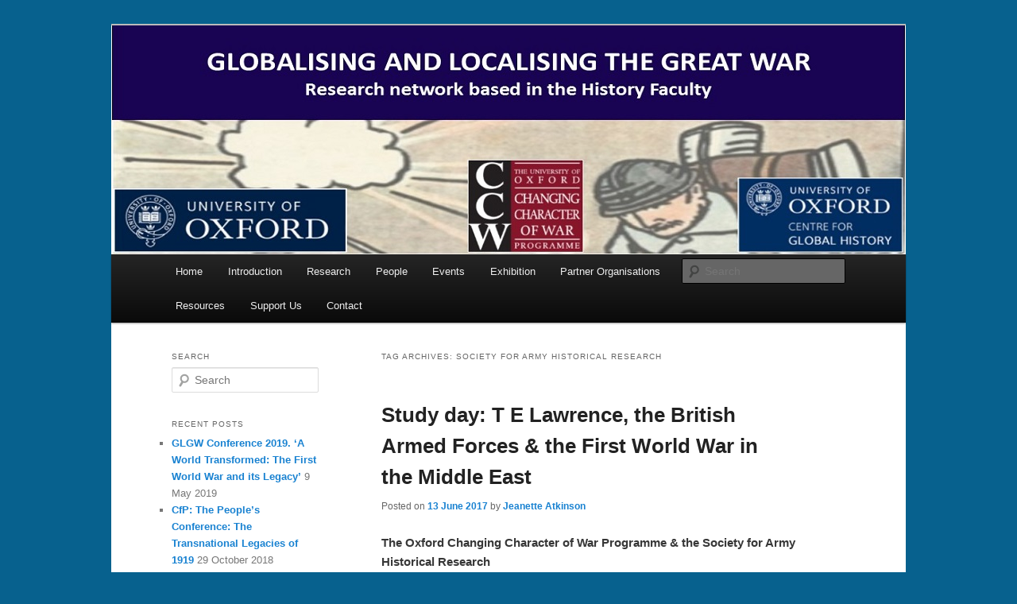

--- FILE ---
content_type: text/html; charset=UTF-8
request_url: https://greatwar.history.ox.ac.uk/?tag=society-for-army-historical-research
body_size: 51501
content:
<!DOCTYPE html>
<!--[if IE 6]>
<html id="ie6" lang="en-GB">
<![endif]-->
<!--[if IE 7]>
<html id="ie7" lang="en-GB">
<![endif]-->
<!--[if IE 8]>
<html id="ie8" lang="en-GB">
<![endif]-->
<!--[if !(IE 6) & !(IE 7) & !(IE 8)]><!-->
<html lang="en-GB">
<!--<![endif]-->
<head>
<meta charset="UTF-8" />
<meta name="viewport" content="width=device-width" />
<title>
Society for Army Historical Research | Globalising and Localising the Great War	</title>
<link rel="profile" href="https://gmpg.org/xfn/11" />
<link rel="stylesheet" type="text/css" media="all" href="https://greatwar.history.ox.ac.uk/wp-content/themes/twentyeleven/style.css?ver=20190507" />
<link rel="pingback" href="https://greatwar.history.ox.ac.uk/xmlrpc.php">
<!--[if lt IE 9]>
<script src="https://greatwar.history.ox.ac.uk/wp-content/themes/twentyeleven/js/html5.js?ver=3.7.0" type="text/javascript"></script>
<![endif]-->
<meta name='robots' content='max-image-preview:large' />
<link rel="alternate" type="application/rss+xml" title="Globalising and Localising the Great War &raquo; Feed" href="https://greatwar.history.ox.ac.uk/?feed=rss2" />
<link rel="alternate" type="application/rss+xml" title="Globalising and Localising the Great War &raquo; Comments Feed" href="https://greatwar.history.ox.ac.uk/?feed=comments-rss2" />
<link rel="alternate" type="application/rss+xml" title="Globalising and Localising the Great War &raquo; Society for Army Historical Research Tag Feed" href="https://greatwar.history.ox.ac.uk/?feed=rss2&#038;tag=society-for-army-historical-research" />
<script type="text/javascript">
/* <![CDATA[ */
window._wpemojiSettings = {"baseUrl":"https:\/\/s.w.org\/images\/core\/emoji\/15.0.3\/72x72\/","ext":".png","svgUrl":"https:\/\/s.w.org\/images\/core\/emoji\/15.0.3\/svg\/","svgExt":".svg","source":{"concatemoji":"https:\/\/greatwar.history.ox.ac.uk\/wp-includes\/js\/wp-emoji-release.min.js?ver=6.5.7"}};
/*! This file is auto-generated */
!function(i,n){var o,s,e;function c(e){try{var t={supportTests:e,timestamp:(new Date).valueOf()};sessionStorage.setItem(o,JSON.stringify(t))}catch(e){}}function p(e,t,n){e.clearRect(0,0,e.canvas.width,e.canvas.height),e.fillText(t,0,0);var t=new Uint32Array(e.getImageData(0,0,e.canvas.width,e.canvas.height).data),r=(e.clearRect(0,0,e.canvas.width,e.canvas.height),e.fillText(n,0,0),new Uint32Array(e.getImageData(0,0,e.canvas.width,e.canvas.height).data));return t.every(function(e,t){return e===r[t]})}function u(e,t,n){switch(t){case"flag":return n(e,"\ud83c\udff3\ufe0f\u200d\u26a7\ufe0f","\ud83c\udff3\ufe0f\u200b\u26a7\ufe0f")?!1:!n(e,"\ud83c\uddfa\ud83c\uddf3","\ud83c\uddfa\u200b\ud83c\uddf3")&&!n(e,"\ud83c\udff4\udb40\udc67\udb40\udc62\udb40\udc65\udb40\udc6e\udb40\udc67\udb40\udc7f","\ud83c\udff4\u200b\udb40\udc67\u200b\udb40\udc62\u200b\udb40\udc65\u200b\udb40\udc6e\u200b\udb40\udc67\u200b\udb40\udc7f");case"emoji":return!n(e,"\ud83d\udc26\u200d\u2b1b","\ud83d\udc26\u200b\u2b1b")}return!1}function f(e,t,n){var r="undefined"!=typeof WorkerGlobalScope&&self instanceof WorkerGlobalScope?new OffscreenCanvas(300,150):i.createElement("canvas"),a=r.getContext("2d",{willReadFrequently:!0}),o=(a.textBaseline="top",a.font="600 32px Arial",{});return e.forEach(function(e){o[e]=t(a,e,n)}),o}function t(e){var t=i.createElement("script");t.src=e,t.defer=!0,i.head.appendChild(t)}"undefined"!=typeof Promise&&(o="wpEmojiSettingsSupports",s=["flag","emoji"],n.supports={everything:!0,everythingExceptFlag:!0},e=new Promise(function(e){i.addEventListener("DOMContentLoaded",e,{once:!0})}),new Promise(function(t){var n=function(){try{var e=JSON.parse(sessionStorage.getItem(o));if("object"==typeof e&&"number"==typeof e.timestamp&&(new Date).valueOf()<e.timestamp+604800&&"object"==typeof e.supportTests)return e.supportTests}catch(e){}return null}();if(!n){if("undefined"!=typeof Worker&&"undefined"!=typeof OffscreenCanvas&&"undefined"!=typeof URL&&URL.createObjectURL&&"undefined"!=typeof Blob)try{var e="postMessage("+f.toString()+"("+[JSON.stringify(s),u.toString(),p.toString()].join(",")+"));",r=new Blob([e],{type:"text/javascript"}),a=new Worker(URL.createObjectURL(r),{name:"wpTestEmojiSupports"});return void(a.onmessage=function(e){c(n=e.data),a.terminate(),t(n)})}catch(e){}c(n=f(s,u,p))}t(n)}).then(function(e){for(var t in e)n.supports[t]=e[t],n.supports.everything=n.supports.everything&&n.supports[t],"flag"!==t&&(n.supports.everythingExceptFlag=n.supports.everythingExceptFlag&&n.supports[t]);n.supports.everythingExceptFlag=n.supports.everythingExceptFlag&&!n.supports.flag,n.DOMReady=!1,n.readyCallback=function(){n.DOMReady=!0}}).then(function(){return e}).then(function(){var e;n.supports.everything||(n.readyCallback(),(e=n.source||{}).concatemoji?t(e.concatemoji):e.wpemoji&&e.twemoji&&(t(e.twemoji),t(e.wpemoji)))}))}((window,document),window._wpemojiSettings);
/* ]]> */
</script>
<style id='wp-emoji-styles-inline-css' type='text/css'>

	img.wp-smiley, img.emoji {
		display: inline !important;
		border: none !important;
		box-shadow: none !important;
		height: 1em !important;
		width: 1em !important;
		margin: 0 0.07em !important;
		vertical-align: -0.1em !important;
		background: none !important;
		padding: 0 !important;
	}
</style>
<link rel='stylesheet' id='wp-block-library-css' href='https://greatwar.history.ox.ac.uk/wp-includes/css/dist/block-library/style.min.css?ver=6.5.7' type='text/css' media='all' />
<style id='wp-block-library-inline-css' type='text/css'>
.has-text-align-justify{text-align:justify;}
</style>
<style id='wp-block-library-theme-inline-css' type='text/css'>
.wp-block-audio figcaption{color:#555;font-size:13px;text-align:center}.is-dark-theme .wp-block-audio figcaption{color:#ffffffa6}.wp-block-audio{margin:0 0 1em}.wp-block-code{border:1px solid #ccc;border-radius:4px;font-family:Menlo,Consolas,monaco,monospace;padding:.8em 1em}.wp-block-embed figcaption{color:#555;font-size:13px;text-align:center}.is-dark-theme .wp-block-embed figcaption{color:#ffffffa6}.wp-block-embed{margin:0 0 1em}.blocks-gallery-caption{color:#555;font-size:13px;text-align:center}.is-dark-theme .blocks-gallery-caption{color:#ffffffa6}.wp-block-image figcaption{color:#555;font-size:13px;text-align:center}.is-dark-theme .wp-block-image figcaption{color:#ffffffa6}.wp-block-image{margin:0 0 1em}.wp-block-pullquote{border-bottom:4px solid;border-top:4px solid;color:currentColor;margin-bottom:1.75em}.wp-block-pullquote cite,.wp-block-pullquote footer,.wp-block-pullquote__citation{color:currentColor;font-size:.8125em;font-style:normal;text-transform:uppercase}.wp-block-quote{border-left:.25em solid;margin:0 0 1.75em;padding-left:1em}.wp-block-quote cite,.wp-block-quote footer{color:currentColor;font-size:.8125em;font-style:normal;position:relative}.wp-block-quote.has-text-align-right{border-left:none;border-right:.25em solid;padding-left:0;padding-right:1em}.wp-block-quote.has-text-align-center{border:none;padding-left:0}.wp-block-quote.is-large,.wp-block-quote.is-style-large,.wp-block-quote.is-style-plain{border:none}.wp-block-search .wp-block-search__label{font-weight:700}.wp-block-search__button{border:1px solid #ccc;padding:.375em .625em}:where(.wp-block-group.has-background){padding:1.25em 2.375em}.wp-block-separator.has-css-opacity{opacity:.4}.wp-block-separator{border:none;border-bottom:2px solid;margin-left:auto;margin-right:auto}.wp-block-separator.has-alpha-channel-opacity{opacity:1}.wp-block-separator:not(.is-style-wide):not(.is-style-dots){width:100px}.wp-block-separator.has-background:not(.is-style-dots){border-bottom:none;height:1px}.wp-block-separator.has-background:not(.is-style-wide):not(.is-style-dots){height:2px}.wp-block-table{margin:0 0 1em}.wp-block-table td,.wp-block-table th{word-break:normal}.wp-block-table figcaption{color:#555;font-size:13px;text-align:center}.is-dark-theme .wp-block-table figcaption{color:#ffffffa6}.wp-block-video figcaption{color:#555;font-size:13px;text-align:center}.is-dark-theme .wp-block-video figcaption{color:#ffffffa6}.wp-block-video{margin:0 0 1em}.wp-block-template-part.has-background{margin-bottom:0;margin-top:0;padding:1.25em 2.375em}
</style>
<link rel='stylesheet' id='mediaelement-css' href='https://greatwar.history.ox.ac.uk/wp-includes/js/mediaelement/mediaelementplayer-legacy.min.css?ver=4.2.17' type='text/css' media='all' />
<link rel='stylesheet' id='wp-mediaelement-css' href='https://greatwar.history.ox.ac.uk/wp-includes/js/mediaelement/wp-mediaelement.min.css?ver=6.5.7' type='text/css' media='all' />
<style id='classic-theme-styles-inline-css' type='text/css'>
/*! This file is auto-generated */
.wp-block-button__link{color:#fff;background-color:#32373c;border-radius:9999px;box-shadow:none;text-decoration:none;padding:calc(.667em + 2px) calc(1.333em + 2px);font-size:1.125em}.wp-block-file__button{background:#32373c;color:#fff;text-decoration:none}
</style>
<style id='global-styles-inline-css' type='text/css'>
body{--wp--preset--color--black: #000;--wp--preset--color--cyan-bluish-gray: #abb8c3;--wp--preset--color--white: #fff;--wp--preset--color--pale-pink: #f78da7;--wp--preset--color--vivid-red: #cf2e2e;--wp--preset--color--luminous-vivid-orange: #ff6900;--wp--preset--color--luminous-vivid-amber: #fcb900;--wp--preset--color--light-green-cyan: #7bdcb5;--wp--preset--color--vivid-green-cyan: #00d084;--wp--preset--color--pale-cyan-blue: #8ed1fc;--wp--preset--color--vivid-cyan-blue: #0693e3;--wp--preset--color--vivid-purple: #9b51e0;--wp--preset--color--blue: #1982d1;--wp--preset--color--dark-gray: #373737;--wp--preset--color--medium-gray: #666;--wp--preset--color--light-gray: #e2e2e2;--wp--preset--gradient--vivid-cyan-blue-to-vivid-purple: linear-gradient(135deg,rgba(6,147,227,1) 0%,rgb(155,81,224) 100%);--wp--preset--gradient--light-green-cyan-to-vivid-green-cyan: linear-gradient(135deg,rgb(122,220,180) 0%,rgb(0,208,130) 100%);--wp--preset--gradient--luminous-vivid-amber-to-luminous-vivid-orange: linear-gradient(135deg,rgba(252,185,0,1) 0%,rgba(255,105,0,1) 100%);--wp--preset--gradient--luminous-vivid-orange-to-vivid-red: linear-gradient(135deg,rgba(255,105,0,1) 0%,rgb(207,46,46) 100%);--wp--preset--gradient--very-light-gray-to-cyan-bluish-gray: linear-gradient(135deg,rgb(238,238,238) 0%,rgb(169,184,195) 100%);--wp--preset--gradient--cool-to-warm-spectrum: linear-gradient(135deg,rgb(74,234,220) 0%,rgb(151,120,209) 20%,rgb(207,42,186) 40%,rgb(238,44,130) 60%,rgb(251,105,98) 80%,rgb(254,248,76) 100%);--wp--preset--gradient--blush-light-purple: linear-gradient(135deg,rgb(255,206,236) 0%,rgb(152,150,240) 100%);--wp--preset--gradient--blush-bordeaux: linear-gradient(135deg,rgb(254,205,165) 0%,rgb(254,45,45) 50%,rgb(107,0,62) 100%);--wp--preset--gradient--luminous-dusk: linear-gradient(135deg,rgb(255,203,112) 0%,rgb(199,81,192) 50%,rgb(65,88,208) 100%);--wp--preset--gradient--pale-ocean: linear-gradient(135deg,rgb(255,245,203) 0%,rgb(182,227,212) 50%,rgb(51,167,181) 100%);--wp--preset--gradient--electric-grass: linear-gradient(135deg,rgb(202,248,128) 0%,rgb(113,206,126) 100%);--wp--preset--gradient--midnight: linear-gradient(135deg,rgb(2,3,129) 0%,rgb(40,116,252) 100%);--wp--preset--font-size--small: 13px;--wp--preset--font-size--medium: 20px;--wp--preset--font-size--large: 36px;--wp--preset--font-size--x-large: 42px;--wp--preset--spacing--20: 0.44rem;--wp--preset--spacing--30: 0.67rem;--wp--preset--spacing--40: 1rem;--wp--preset--spacing--50: 1.5rem;--wp--preset--spacing--60: 2.25rem;--wp--preset--spacing--70: 3.38rem;--wp--preset--spacing--80: 5.06rem;--wp--preset--shadow--natural: 6px 6px 9px rgba(0, 0, 0, 0.2);--wp--preset--shadow--deep: 12px 12px 50px rgba(0, 0, 0, 0.4);--wp--preset--shadow--sharp: 6px 6px 0px rgba(0, 0, 0, 0.2);--wp--preset--shadow--outlined: 6px 6px 0px -3px rgba(255, 255, 255, 1), 6px 6px rgba(0, 0, 0, 1);--wp--preset--shadow--crisp: 6px 6px 0px rgba(0, 0, 0, 1);}:where(.is-layout-flex){gap: 0.5em;}:where(.is-layout-grid){gap: 0.5em;}body .is-layout-flex{display: flex;}body .is-layout-flex{flex-wrap: wrap;align-items: center;}body .is-layout-flex > *{margin: 0;}body .is-layout-grid{display: grid;}body .is-layout-grid > *{margin: 0;}:where(.wp-block-columns.is-layout-flex){gap: 2em;}:where(.wp-block-columns.is-layout-grid){gap: 2em;}:where(.wp-block-post-template.is-layout-flex){gap: 1.25em;}:where(.wp-block-post-template.is-layout-grid){gap: 1.25em;}.has-black-color{color: var(--wp--preset--color--black) !important;}.has-cyan-bluish-gray-color{color: var(--wp--preset--color--cyan-bluish-gray) !important;}.has-white-color{color: var(--wp--preset--color--white) !important;}.has-pale-pink-color{color: var(--wp--preset--color--pale-pink) !important;}.has-vivid-red-color{color: var(--wp--preset--color--vivid-red) !important;}.has-luminous-vivid-orange-color{color: var(--wp--preset--color--luminous-vivid-orange) !important;}.has-luminous-vivid-amber-color{color: var(--wp--preset--color--luminous-vivid-amber) !important;}.has-light-green-cyan-color{color: var(--wp--preset--color--light-green-cyan) !important;}.has-vivid-green-cyan-color{color: var(--wp--preset--color--vivid-green-cyan) !important;}.has-pale-cyan-blue-color{color: var(--wp--preset--color--pale-cyan-blue) !important;}.has-vivid-cyan-blue-color{color: var(--wp--preset--color--vivid-cyan-blue) !important;}.has-vivid-purple-color{color: var(--wp--preset--color--vivid-purple) !important;}.has-black-background-color{background-color: var(--wp--preset--color--black) !important;}.has-cyan-bluish-gray-background-color{background-color: var(--wp--preset--color--cyan-bluish-gray) !important;}.has-white-background-color{background-color: var(--wp--preset--color--white) !important;}.has-pale-pink-background-color{background-color: var(--wp--preset--color--pale-pink) !important;}.has-vivid-red-background-color{background-color: var(--wp--preset--color--vivid-red) !important;}.has-luminous-vivid-orange-background-color{background-color: var(--wp--preset--color--luminous-vivid-orange) !important;}.has-luminous-vivid-amber-background-color{background-color: var(--wp--preset--color--luminous-vivid-amber) !important;}.has-light-green-cyan-background-color{background-color: var(--wp--preset--color--light-green-cyan) !important;}.has-vivid-green-cyan-background-color{background-color: var(--wp--preset--color--vivid-green-cyan) !important;}.has-pale-cyan-blue-background-color{background-color: var(--wp--preset--color--pale-cyan-blue) !important;}.has-vivid-cyan-blue-background-color{background-color: var(--wp--preset--color--vivid-cyan-blue) !important;}.has-vivid-purple-background-color{background-color: var(--wp--preset--color--vivid-purple) !important;}.has-black-border-color{border-color: var(--wp--preset--color--black) !important;}.has-cyan-bluish-gray-border-color{border-color: var(--wp--preset--color--cyan-bluish-gray) !important;}.has-white-border-color{border-color: var(--wp--preset--color--white) !important;}.has-pale-pink-border-color{border-color: var(--wp--preset--color--pale-pink) !important;}.has-vivid-red-border-color{border-color: var(--wp--preset--color--vivid-red) !important;}.has-luminous-vivid-orange-border-color{border-color: var(--wp--preset--color--luminous-vivid-orange) !important;}.has-luminous-vivid-amber-border-color{border-color: var(--wp--preset--color--luminous-vivid-amber) !important;}.has-light-green-cyan-border-color{border-color: var(--wp--preset--color--light-green-cyan) !important;}.has-vivid-green-cyan-border-color{border-color: var(--wp--preset--color--vivid-green-cyan) !important;}.has-pale-cyan-blue-border-color{border-color: var(--wp--preset--color--pale-cyan-blue) !important;}.has-vivid-cyan-blue-border-color{border-color: var(--wp--preset--color--vivid-cyan-blue) !important;}.has-vivid-purple-border-color{border-color: var(--wp--preset--color--vivid-purple) !important;}.has-vivid-cyan-blue-to-vivid-purple-gradient-background{background: var(--wp--preset--gradient--vivid-cyan-blue-to-vivid-purple) !important;}.has-light-green-cyan-to-vivid-green-cyan-gradient-background{background: var(--wp--preset--gradient--light-green-cyan-to-vivid-green-cyan) !important;}.has-luminous-vivid-amber-to-luminous-vivid-orange-gradient-background{background: var(--wp--preset--gradient--luminous-vivid-amber-to-luminous-vivid-orange) !important;}.has-luminous-vivid-orange-to-vivid-red-gradient-background{background: var(--wp--preset--gradient--luminous-vivid-orange-to-vivid-red) !important;}.has-very-light-gray-to-cyan-bluish-gray-gradient-background{background: var(--wp--preset--gradient--very-light-gray-to-cyan-bluish-gray) !important;}.has-cool-to-warm-spectrum-gradient-background{background: var(--wp--preset--gradient--cool-to-warm-spectrum) !important;}.has-blush-light-purple-gradient-background{background: var(--wp--preset--gradient--blush-light-purple) !important;}.has-blush-bordeaux-gradient-background{background: var(--wp--preset--gradient--blush-bordeaux) !important;}.has-luminous-dusk-gradient-background{background: var(--wp--preset--gradient--luminous-dusk) !important;}.has-pale-ocean-gradient-background{background: var(--wp--preset--gradient--pale-ocean) !important;}.has-electric-grass-gradient-background{background: var(--wp--preset--gradient--electric-grass) !important;}.has-midnight-gradient-background{background: var(--wp--preset--gradient--midnight) !important;}.has-small-font-size{font-size: var(--wp--preset--font-size--small) !important;}.has-medium-font-size{font-size: var(--wp--preset--font-size--medium) !important;}.has-large-font-size{font-size: var(--wp--preset--font-size--large) !important;}.has-x-large-font-size{font-size: var(--wp--preset--font-size--x-large) !important;}
.wp-block-navigation a:where(:not(.wp-element-button)){color: inherit;}
:where(.wp-block-post-template.is-layout-flex){gap: 1.25em;}:where(.wp-block-post-template.is-layout-grid){gap: 1.25em;}
:where(.wp-block-columns.is-layout-flex){gap: 2em;}:where(.wp-block-columns.is-layout-grid){gap: 2em;}
.wp-block-pullquote{font-size: 1.5em;line-height: 1.6;}
</style>
<link rel='stylesheet' id='twentyeleven-block-style-css' href='https://greatwar.history.ox.ac.uk/wp-content/themes/twentyeleven/blocks.css?ver=20190102' type='text/css' media='all' />
<link rel='stylesheet' id='wp-members-css' href='https://greatwar.history.ox.ac.uk/wp-content/plugins/wp-members/assets/css/forms/generic-no-float.min.css?ver=3.4.4.1' type='text/css' media='all' />
<link rel='stylesheet' id='social-logos-css' href='https://greatwar.history.ox.ac.uk/wp-content/plugins/jetpack/_inc/social-logos/social-logos.min.css?ver=11.3.4' type='text/css' media='all' />
<link rel='stylesheet' id='jetpack_css-css' href='https://greatwar.history.ox.ac.uk/wp-content/plugins/jetpack/css/jetpack.css?ver=11.3.4' type='text/css' media='all' />
<link rel="https://api.w.org/" href="https://greatwar.history.ox.ac.uk/index.php?rest_route=/" /><link rel="alternate" type="application/json" href="https://greatwar.history.ox.ac.uk/index.php?rest_route=/wp/v2/tags/871" /><link rel="EditURI" type="application/rsd+xml" title="RSD" href="https://greatwar.history.ox.ac.uk/xmlrpc.php?rsd" />
<meta name="generator" content="WordPress 6.5.7" />
<style>img#wpstats{display:none}</style>
			<style type="text/css" id="twentyeleven-header-css">
				#site-title,
		#site-description {
			position: absolute;
			clip: rect(1px 1px 1px 1px); /* IE6, IE7 */
			clip: rect(1px, 1px, 1px, 1px);
		}
				</style>
		<style type="text/css" id="custom-background-css">
body.custom-background { background-color: #07618e; }
</style>
	
<!-- Jetpack Open Graph Tags -->
<meta property="og:type" content="website" />
<meta property="og:title" content="Society for Army Historical Research &#8211; Globalising and Localising the Great War" />
<meta property="og:url" content="https://greatwar.history.ox.ac.uk/?tag=society-for-army-historical-research" />
<meta property="og:site_name" content="Globalising and Localising the Great War" />
<meta property="og:image" content="https://s0.wp.com/i/blank.jpg" />
<meta property="og:image:alt" content="" />
<meta property="og:locale" content="en_GB" />
<meta name="twitter:creator" content="@GlobLocOx" />
<meta name="twitter:site" content="@globlocox" />

<!-- End Jetpack Open Graph Tags -->
</head>

<body class="archive tag tag-society-for-army-historical-research tag-871 custom-background wp-embed-responsive two-column left-sidebar">
<div class="skip-link"><a class="assistive-text" href="#content">Skip to primary content</a></div><div class="skip-link"><a class="assistive-text" href="#secondary">Skip to secondary content</a></div><div id="page" class="hfeed">
	<header id="branding">
			<hgroup>
				<h1 id="site-title"><span><a href="https://greatwar.history.ox.ac.uk/" rel="home">Globalising and Localising the Great War</a></span></h1>
				<h2 id="site-description">World War One Oxford University</h2>
			</hgroup>

						<a href="https://greatwar.history.ox.ac.uk/">
									<img src="https://greatwar.history.ox.ac.uk/wp-content/uploads/2014/03/copy-banner-option-2-resize.jpg" width="1000" height="288" alt="Globalising and Localising the Great War" />
								</a>
			
						<div class="only-search with-image">
					<form method="get" id="searchform" action="https://greatwar.history.ox.ac.uk/">
		<label for="s" class="assistive-text">Search</label>
		<input type="text" class="field" name="s" id="s" placeholder="Search" />
		<input type="submit" class="submit" name="submit" id="searchsubmit" value="Search" />
	</form>
			</div>
				
			<nav id="access">
				<h3 class="assistive-text">Main menu</h3>
				<div class="menu"><ul>
<li ><a href="https://greatwar.history.ox.ac.uk/">Home</a></li><li class="page_item page-item-130"><a href="https://greatwar.history.ox.ac.uk/?page_id=130">Introduction</a></li>
<li class="page_item page-item-1894 page_item_has_children"><a href="https://greatwar.history.ox.ac.uk/?page_id=1894">Research</a>
<ul class='children'>
	<li class="page_item page-item-167 page_item_has_children"><a href="https://greatwar.history.ox.ac.uk/?page_id=167">GLGW Research Clusters</a>
	<ul class='children'>
		<li class="page_item page-item-170"><a href="https://greatwar.history.ox.ac.uk/?page_id=170">The Global-Imperial Dimension</a></li>
		<li class="page_item page-item-172"><a href="https://greatwar.history.ox.ac.uk/?page_id=172">The Economics of War and Peace</a></li>
		<li class="page_item page-item-175"><a href="https://greatwar.history.ox.ac.uk/?page_id=175">Global War and World Religions</a></li>
		<li class="page_item page-item-177"><a href="https://greatwar.history.ox.ac.uk/?page_id=177">Military Law and Military-Civil Relations</a></li>
		<li class="page_item page-item-179"><a href="https://greatwar.history.ox.ac.uk/?page_id=179">Global Cultural Representations of Conflict</a></li>
	</ul>
</li>
	<li class="page_item page-item-2244 page_item_has_children"><a href="https://greatwar.history.ox.ac.uk/?page_id=2244">The First World War and Global Religions</a>
	<ul class='children'>
		<li class="page_item page-item-3083"><a href="https://greatwar.history.ox.ac.uk/?page_id=3083">Project Events</a></li>
	</ul>
</li>
	<li class="page_item page-item-2202"><a href="https://greatwar.history.ox.ac.uk/?page_id=2202">Hunger Draws the Map: Blockade and Food Shortages in Europe, 1914-1922</a></li>
	<li class="page_item page-item-1898"><a href="https://greatwar.history.ox.ac.uk/?page_id=1898">Rebellion and Mobilisation in French and German Colonies, 1914-1918</a></li>
</ul>
</li>
<li class="page_item page-item-8 page_item_has_children"><a href="https://greatwar.history.ox.ac.uk/?page_id=8">People</a>
<ul class='children'>
	<li class="page_item page-item-29"><a href="https://greatwar.history.ox.ac.uk/?page_id=29">Oxford Faculty</a></li>
	<li class="page_item page-item-33 page_item_has_children"><a href="https://greatwar.history.ox.ac.uk/?page_id=33">Research Fellows</a>
	<ul class='children'>
		<li class="page_item page-item-3068"><a href="https://greatwar.history.ox.ac.uk/?page_id=3068">Archive</a></li>
	</ul>
</li>
	<li class="page_item page-item-35 page_item_has_children"><a href="https://greatwar.history.ox.ac.uk/?page_id=35">Graduate Students</a>
	<ul class='children'>
		<li class="page_item page-item-1977"><a href="https://greatwar.history.ox.ac.uk/?page_id=1977">GLGW Alumni</a></li>
	</ul>
</li>
	<li class="page_item page-item-1179"><a href="https://greatwar.history.ox.ac.uk/?page_id=1179">Exchange Students</a></li>
	<li class="page_item page-item-1317"><a href="https://greatwar.history.ox.ac.uk/?page_id=1317">Visiting Academics</a></li>
	<li class="page_item page-item-2707"><a href="https://greatwar.history.ox.ac.uk/?page_id=2707">Visiting Students</a></li>
</ul>
</li>
<li class="page_item page-item-18 page_item_has_children"><a href="https://greatwar.history.ox.ac.uk/?page_id=18">Events</a>
<ul class='children'>
	<li class="page_item page-item-1947 page_item_has_children"><a href="https://greatwar.history.ox.ac.uk/?page_id=1947">GLGW Events</a>
	<ul class='children'>
		<li class="page_item page-item-3483"><a href="https://greatwar.history.ox.ac.uk/?page_id=3483">GLGW events 2018-2019</a></li>
		<li class="page_item page-item-2913"><a href="https://greatwar.history.ox.ac.uk/?page_id=2913">GLGW Events 2017-2018</a></li>
		<li class="page_item page-item-1953 page_item_has_children"><a href="https://greatwar.history.ox.ac.uk/?page_id=1953">GLGW events archive</a>
		<ul class='children'>
			<li class="page_item page-item-1951"><a href="https://greatwar.history.ox.ac.uk/?page_id=1951">GLGW Events 2015-2016</a></li>
			<li class="page_item page-item-2537"><a href="https://greatwar.history.ox.ac.uk/?page_id=2537">GLGW Events 2016-2017</a></li>
			<li class="page_item page-item-2016"><a href="https://greatwar.history.ox.ac.uk/?page_id=2016">GLGW Grad Conference 2016</a></li>
			<li class="page_item page-item-2042"><a href="https://greatwar.history.ox.ac.uk/?page_id=2042">December 2015: Postgraduate Workshop</a></li>
			<li class="page_item page-item-1402"><a href="https://greatwar.history.ox.ac.uk/?page_id=1402">GLGW Graduate Conference: 20 March 2015</a></li>
			<li class="page_item page-item-1203 page_item_has_children"><a href="https://greatwar.history.ox.ac.uk/?page_id=1203">GLGW Graduate Seminars, Hilary Term 2015</a>
			<ul class='children'>
				<li class="page_item page-item-1693"><a href="https://greatwar.history.ox.ac.uk/?page_id=1693">GLGW seminar: Roderick Bailey</a></li>
			</ul>
</li>
		</ul>
</li>
	</ul>
</li>
	<li class="page_item page-item-2969"><a href="https://greatwar.history.ox.ac.uk/?page_id=2969">Changing Character of War Centre events 2017- 2018</a></li>
	<li class="page_item page-item-41"><a href="https://greatwar.history.ox.ac.uk/?page_id=41">Oxford Seminars</a></li>
	<li class="page_item page-item-43 page_item_has_children"><a href="https://greatwar.history.ox.ac.uk/?page_id=43">Archive</a>
	<ul class='children'>
		<li class="page_item page-item-45"><a href="https://greatwar.history.ox.ac.uk/?page_id=45">The Great War &#038; Global History</a></li>
		<li class="page_item page-item-1521"><a href="https://greatwar.history.ox.ac.uk/?page_id=1521">‘Africa in the Great War: Comparative Perspectives’ workshop</a></li>
		<li class="page_item page-item-1461"><a href="https://greatwar.history.ox.ac.uk/?page_id=1461">Conference: How to write the Great War?</a></li>
		<li class="page_item page-item-2566"><a href="https://greatwar.history.ox.ac.uk/?page_id=2566">L&#8217;Ecole des Hautes Etudes programme 2016-2017</a></li>
		<li class="page_item page-item-2439"><a href="https://greatwar.history.ox.ac.uk/?page_id=2439">Rothermere American Institute: Great War lectures and film series 2017</a></li>
	</ul>
</li>
</ul>
</li>
<li class="page_item page-item-3554"><a href="https://greatwar.history.ox.ac.uk/?page_id=3554">Exhibition</a></li>
<li class="page_item page-item-20 page_item_has_children"><a href="https://greatwar.history.ox.ac.uk/?page_id=20">Partner Organisations</a>
<ul class='children'>
	<li class="page_item page-item-2459"><a href="https://greatwar.history.ox.ac.uk/?page_id=2459">Bodleian Library &#8211; History Resources</a></li>
	<li class="page_item page-item-1442"><a href="https://greatwar.history.ox.ac.uk/?page_id=1442">English Words in War-Time</a></li>
	<li class="page_item page-item-51"><a href="https://greatwar.history.ox.ac.uk/?page_id=51">WWI Centenary listings</a></li>
	<li class="page_item page-item-1196"><a href="https://greatwar.history.ox.ac.uk/?page_id=1196">IT Services</a></li>
	<li class="page_item page-item-1199"><a href="https://greatwar.history.ox.ac.uk/?page_id=1199">International Encyclopedia of the First World War</a></li>
</ul>
</li>
<li class="page_item page-item-1049 page_item_has_children"><a href="https://greatwar.history.ox.ac.uk/?page_id=1049">Resources</a>
<ul class='children'>
	<li class="page_item page-item-1645"><a href="https://greatwar.history.ox.ac.uk/?page_id=1645">Books</a></li>
	<li class="page_item page-item-1051"><a href="https://greatwar.history.ox.ac.uk/?page_id=1051">Book Reviews</a></li>
	<li class="page_item page-item-2535 page_item_has_children"><a href="https://greatwar.history.ox.ac.uk/?page_id=2535">Educational Resources</a>
	<ul class='children'>
		<li class="page_item page-item-2521"><a href="https://greatwar.history.ox.ac.uk/?page_id=2521">From Aotearoa to Oxford</a></li>
	</ul>
</li>
	<li class="page_item page-item-1181 page_item_has_children"><a href="https://greatwar.history.ox.ac.uk/?page_id=1181">Images</a>
	<ul class='children'>
		<li class="page_item page-item-1184"><a href="https://greatwar.history.ox.ac.uk/?page_id=1184">Oxford resources</a></li>
		<li class="page_item page-item-1186"><a href="https://greatwar.history.ox.ac.uk/?page_id=1186">Outside Oxford resources</a></li>
	</ul>
</li>
	<li class="page_item page-item-1674"><a href="https://greatwar.history.ox.ac.uk/?page_id=1674">Research Blogs</a></li>
</ul>
</li>
<li class="page_item page-item-25"><a href="https://greatwar.history.ox.ac.uk/?page_id=25">Support Us</a></li>
<li class="page_item page-item-27"><a href="https://greatwar.history.ox.ac.uk/?page_id=27">Contact</a></li>
</ul></div>
			</nav><!-- #access -->
	</header><!-- #branding -->


	<div id="main">

		<section id="primary">
			<div id="content" role="main">

			
				<header class="page-header">
					<h1 class="page-title">
					Tag Archives: <span>Society for Army Historical Research</span>					</h1>

									</header>

				
				
					
	<article id="post-2834" class="post-2834 post type-post status-publish format-standard hentry category-events category-first-world-war category-great-war category-ww1-generic tag-changing-character-of-war-programme tag-society-for-army-historical-research tag-t-e-lawrence">
		<header class="entry-header">
						<h1 class="entry-title"><a href="https://greatwar.history.ox.ac.uk/?p=2834" rel="bookmark">Study day: T E Lawrence, the British Armed Forces &#038; the First World War in the Middle East</a></h1>
			
						<div class="entry-meta">
				<span class="sep">Posted on </span><a href="https://greatwar.history.ox.ac.uk/?p=2834" rel="bookmark"><time class="entry-date" datetime="2017-06-13T14:36:40+00:00">13 June 2017</time></a><span class="by-author"> <span class="sep"> by </span> <span class="author vcard"><a class="url fn n" href="https://greatwar.history.ox.ac.uk/?author=5" rel="author">Jeanette Atkinson</a></span></span>			</div><!-- .entry-meta -->
			
					</header><!-- .entry-header -->

				<div class="entry-content">
			<p><strong>The Oxford Changing Character of War Programme &amp; the Society for Army Historical Research</strong><br />
<strong> 10 July, 1pm &#8211; 5.30pm &#8211; Pembroke College, Oxford</strong></p>
<p>Speakers include: Dr John Peaty, Dr Neil Faulkner, Gp Capt John Alexander, Maj Dr Paul Knight and CCW Director, Dr Rob Johnson.</p>
<p>The event is open to all, but registration is required: <a href="http://www.ccw.ox.ac.uk/events/2017/7/10/t-e-lawrence-the-fall-of-aqaba-global-war" target="_blank" rel="noopener noreferrer">http://www.ccw.ox.ac.uk/events/2017/7/10/t-e-lawrence-the-fall-of-aqaba-global-war</a><br />
There will be a small fee for non-students, but students will be able to attend free of charge. Please note that lunch is not provided, although there will be some light refreshment.</p>
<p>Further information <a href="http://www.ccw.ox.ac.uk/events/2017/7/10/t-e-lawrence-the-fall-of-aqaba-global-war" target="_blank" rel="noopener noreferrer">here</a>.</p>
<div class="sharedaddy sd-sharing-enabled"><div class="robots-nocontent sd-block sd-social sd-social-icon sd-sharing"><div class="sd-content"><ul><li class="share-twitter"><a rel="nofollow noopener noreferrer" data-shared="sharing-twitter-2834" class="share-twitter sd-button share-icon no-text" href="https://greatwar.history.ox.ac.uk/?p=2834&amp;share=twitter" target="_blank" title="Click to share on Twitter" ><span></span><span class="sharing-screen-reader-text">Click to share on Twitter (Opens in new window)</span></a></li><li class="share-facebook"><a rel="nofollow noopener noreferrer" data-shared="sharing-facebook-2834" class="share-facebook sd-button share-icon no-text" href="https://greatwar.history.ox.ac.uk/?p=2834&amp;share=facebook" target="_blank" title="Click to share on Facebook" ><span></span><span class="sharing-screen-reader-text">Click to share on Facebook (Opens in new window)</span></a></li><li class="share-linkedin"><a rel="nofollow noopener noreferrer" data-shared="sharing-linkedin-2834" class="share-linkedin sd-button share-icon no-text" href="https://greatwar.history.ox.ac.uk/?p=2834&amp;share=linkedin" target="_blank" title="Click to share on LinkedIn" ><span></span><span class="sharing-screen-reader-text">Click to share on LinkedIn (Opens in new window)</span></a></li><li class="share-print"><a rel="nofollow noopener noreferrer" data-shared="" class="share-print sd-button share-icon no-text" href="https://greatwar.history.ox.ac.uk/?p=2834" target="_blank" title="Click to print" ><span></span><span class="sharing-screen-reader-text">Click to print (Opens in new window)</span></a></li><li class="share-email"><a rel="nofollow noopener noreferrer" data-shared="" class="share-email sd-button share-icon no-text" href="mailto:?subject=%5BShared%20Post%5D%20Study%20day%3A%20T%20E%20Lawrence%2C%20the%20British%20Armed%20Forces%20%26%20the%20First%20World%20War%20in%20the%20Middle%20East&body=https%3A%2F%2Fgreatwar.history.ox.ac.uk%2F%3Fp%3D2834&share=email" target="_blank" title="Click to email a link to a friend" data-email-share-error-title="Do you have email set up?" data-email-share-error-text="If you&#039;re having problems sharing via email, you might not have email set up for your browser. You may need to create a new email yourself." data-email-share-nonce="d4a56e06d4" data-email-share-track-url="https://greatwar.history.ox.ac.uk/?p=2834&amp;share=email"><span></span><span class="sharing-screen-reader-text">Click to email a link to a friend (Opens in new window)</span></a></li><li class="share-reddit"><a rel="nofollow noopener noreferrer" data-shared="" class="share-reddit sd-button share-icon no-text" href="https://greatwar.history.ox.ac.uk/?p=2834&amp;share=reddit" target="_blank" title="Click to share on Reddit" ><span></span><span class="sharing-screen-reader-text">Click to share on Reddit (Opens in new window)</span></a></li><li><a href="#" class="sharing-anchor sd-button share-more"><span>More</span></a></li><li class="share-end"></li></ul><div class="sharing-hidden"><div class="inner" style="display: none;"><ul><li class="share-telegram"><a rel="nofollow noopener noreferrer" data-shared="" class="share-telegram sd-button share-icon no-text" href="https://greatwar.history.ox.ac.uk/?p=2834&amp;share=telegram" target="_blank" title="Click to share on Telegram" ><span></span><span class="sharing-screen-reader-text">Click to share on Telegram (Opens in new window)</span></a></li><li class="share-tumblr"><a rel="nofollow noopener noreferrer" data-shared="" class="share-tumblr sd-button share-icon no-text" href="https://greatwar.history.ox.ac.uk/?p=2834&amp;share=tumblr" target="_blank" title="Click to share on Tumblr" ><span></span><span class="sharing-screen-reader-text">Click to share on Tumblr (Opens in new window)</span></a></li><li class="share-end"></li><li class="share-pocket"><a rel="nofollow noopener noreferrer" data-shared="" class="share-pocket sd-button share-icon no-text" href="https://greatwar.history.ox.ac.uk/?p=2834&amp;share=pocket" target="_blank" title="Click to share on Pocket" ><span></span><span class="sharing-screen-reader-text">Click to share on Pocket (Opens in new window)</span></a></li><li class="share-pinterest"><a rel="nofollow noopener noreferrer" data-shared="sharing-pinterest-2834" class="share-pinterest sd-button share-icon no-text" href="https://greatwar.history.ox.ac.uk/?p=2834&amp;share=pinterest" target="_blank" title="Click to share on Pinterest" ><span></span><span class="sharing-screen-reader-text">Click to share on Pinterest (Opens in new window)</span></a></li><li class="share-end"></li><li class="share-end"></li></ul></div></div></div></div></div>					</div><!-- .entry-content -->
		
		<footer class="entry-meta">
			
										<span class="cat-links">
					<span class="entry-utility-prep entry-utility-prep-cat-links">Posted in</span> <a href="https://greatwar.history.ox.ac.uk/?cat=26" rel="category">Events and Conferences</a>, <a href="https://greatwar.history.ox.ac.uk/?cat=747" rel="category">First World War</a>, <a href="https://greatwar.history.ox.ac.uk/?cat=748" rel="category">Great War</a>, <a href="https://greatwar.history.ox.ac.uk/?cat=1" rel="category">WW1</a>			</span>
							
										<span class="sep"> | </span>
								<span class="tag-links">
					<span class="entry-utility-prep entry-utility-prep-tag-links">Tagged</span> <a href="https://greatwar.history.ox.ac.uk/?tag=changing-character-of-war-programme" rel="tag">Changing Character of War Programme</a>, <a href="https://greatwar.history.ox.ac.uk/?tag=society-for-army-historical-research" rel="tag">Society for Army Historical Research</a>, <a href="https://greatwar.history.ox.ac.uk/?tag=t-e-lawrence" rel="tag">T.E. Lawrence</a>			</span>
							
			
					</footer><!-- .entry-meta -->
	</article><!-- #post-2834 -->

				
				
			
			</div><!-- #content -->
		</section><!-- #primary -->

		<div id="secondary" class="widget-area" role="complementary">
			<aside id="search-2" class="widget widget_search"><h3 class="widget-title">Search</h3>	<form method="get" id="searchform" action="https://greatwar.history.ox.ac.uk/">
		<label for="s" class="assistive-text">Search</label>
		<input type="text" class="field" name="s" id="s" placeholder="Search" />
		<input type="submit" class="submit" name="submit" id="searchsubmit" value="Search" />
	</form>
</aside>
		<aside id="recent-posts-2" class="widget widget_recent_entries">
		<h3 class="widget-title">Recent Posts</h3>
		<ul>
											<li>
					<a href="https://greatwar.history.ox.ac.uk/?p=3609">GLGW Conference 2019. ‘A World Transformed: The First World War and its Legacy’</a>
											<span class="post-date">9 May 2019</span>
									</li>
											<li>
					<a href="https://greatwar.history.ox.ac.uk/?p=3547">CfP: The People’s Conference: The Transnational Legacies of 1919</a>
											<span class="post-date">29 October 2018</span>
									</li>
											<li>
					<a href="https://greatwar.history.ox.ac.uk/?p=3538">Event: &#8216;Into Silence&#8217;, Pembroke College Oxford, 6 November 2018</a>
											<span class="post-date">26 October 2018</span>
									</li>
											<li>
					<a href="https://greatwar.history.ox.ac.uk/?p=3536">Event: Digital Collection Afternoon: Rumble Museum, 2 November, 2-5pm</a>
											<span class="post-date">24 October 2018</span>
									</li>
											<li>
					<a href="https://greatwar.history.ox.ac.uk/?p=3533">Twitter event: #OwenLastDays – The Last Days and Legacy of Wilfred Owen</a>
											<span class="post-date">24 October 2018</span>
									</li>
											<li>
					<a href="https://greatwar.history.ox.ac.uk/?p=3530">Event: The Great War and the Middle East</a>
											<span class="post-date">24 October 2018</span>
									</li>
											<li>
					<a href="https://greatwar.history.ox.ac.uk/?p=3523">Book: &#8216;Trenches and Destruction&#8217;. Letters from the Front 1915-1919</a>
											<span class="post-date">22 October 2018</span>
									</li>
					</ul>

		</aside><aside id="twitter-3" class="widget widget_twitter"><div><h3 class="widget-title"><span class='twitterwidget twitterwidget-title'>Tweets</span></h3><ul><li><span class='entry-content'>GLGW Conference 2019 <a href="https://t.co/B0LvGWYPDf" target="_blank">https://t.co/B0LvGWYPDf</a> <a href="https://t.co/yCfC8nzlSn" target="_blank">https://t.co/yCfC8nzlSn</a></span> <span class='entry-meta'><span class='time-meta'><a href="http://twitter.com/GlobLocOx/statuses/1126466163960160258" target="_blank">12:37:16 PM May 09, 2019</a></span></span> <span class="intent-meta"><a href="http://twitter.com/intent/tweet?in_reply_to=1126466163960160258" data-lang="en" class="in-reply-to" title="Reply" target="_blank">Reply</a><a href="http://twitter.com/intent/retweet?tweet_id=1126466163960160258" data-lang="en" class="retweet" title="Retweet" target="_blank">Retweet</a><a href="http://twitter.com/intent/favorite?tweet_id=1126466163960160258" data-lang="en" class="favorite" title="Favorite" target="_blank">Favorite</a></span></li><li><span class='entry-content'>GLGW Conference 2019. ‘A World Transformed: The First World War and its Legacy’ <a href="https://t.co/7ke4OzIw19" target="_blank">https://t.co/7ke4OzIw19</a> <a href="https://t.co/PAXAkhBZVv" target="_blank">https://t.co/PAXAkhBZVv</a></span> <span class='entry-meta'><span class='time-meta'><a href="http://twitter.com/GlobLocOx/statuses/1126456963645300738" target="_blank">12:00:43 PM May 09, 2019</a></span></span> <span class="intent-meta"><a href="http://twitter.com/intent/tweet?in_reply_to=1126456963645300738" data-lang="en" class="in-reply-to" title="Reply" target="_blank">Reply</a><a href="http://twitter.com/intent/retweet?tweet_id=1126456963645300738" data-lang="en" class="retweet" title="Retweet" target="_blank">Retweet</a><a href="http://twitter.com/intent/favorite?tweet_id=1126456963645300738" data-lang="en" class="favorite" title="Favorite" target="_blank">Favorite</a></span></li><li><span class='entry-content'>RT <a href="http://twitter.com/cultcommwar" class="twitter-user" target="_blank">@cultcommwar</a>: Registration is now open for our fifth workshop - Drawing Wars - featuring a keynote conversation with Joe Sacco, a talk b…</span> <span class='entry-meta'><span class='time-meta'><a href="http://twitter.com/GlobLocOx/statuses/1116016237350412289" target="_blank">04:33:00 PM April 10, 2019</a></span></span> <span class="intent-meta"><a href="http://twitter.com/intent/tweet?in_reply_to=1116016237350412289" data-lang="en" class="in-reply-to" title="Reply" target="_blank">Reply</a><a href="http://twitter.com/intent/retweet?tweet_id=1116016237350412289" data-lang="en" class="retweet" title="Retweet" target="_blank">Retweet</a><a href="http://twitter.com/intent/favorite?tweet_id=1116016237350412289" data-lang="en" class="favorite" title="Favorite" target="_blank">Favorite</a></span></li><li><span class='entry-content'>RT <a href="http://twitter.com/OxfordHistory" class="twitter-user" target="_blank">@OxfordHistory</a>: 22 June 2019 - Oxford in WWI study day

A one-day public study day about Oxford in the First World War, to accompany the…</span> <span class='entry-meta'><span class='time-meta'><a href="http://twitter.com/GlobLocOx/statuses/1111227037904236544" target="_blank">11:22:26 AM March 28, 2019</a></span></span> <span class="intent-meta"><a href="http://twitter.com/intent/tweet?in_reply_to=1111227037904236544" data-lang="en" class="in-reply-to" title="Reply" target="_blank">Reply</a><a href="http://twitter.com/intent/retweet?tweet_id=1111227037904236544" data-lang="en" class="retweet" title="Retweet" target="_blank">Retweet</a><a href="http://twitter.com/intent/favorite?tweet_id=1111227037904236544" data-lang="en" class="favorite" title="Favorite" target="_blank">Favorite</a></span></li></ul><div class="follow-button"><a href="http://twitter.com/globlocox" class="twitter-follow-button" title="Follow @globlocox" data-lang="en" target="_blank">@globlocox</a></div></div></aside>		</div><!-- #secondary .widget-area -->

	</div><!-- #main -->

	<footer id="colophon">

			

			<div id="site-generator">
												<a href="https://en-gb.wordpress.org/" class="imprint" title="Semantic Personal Publishing Platform">
					Proudly powered by WordPress				</a>
			</div>
	</footer><!-- #colophon -->
</div><!-- #page -->


	<script type="text/javascript">
		window.WPCOM_sharing_counts = {"https:\/\/greatwar.history.ox.ac.uk\/?p=2834":2834};
	</script>
						<script type="text/javascript" src="https://platform.twitter.com/widgets.js?ver=1.0.0" id="twitter-widgets-js"></script>
<script type="text/javascript" id="sharing-js-js-extra">
/* <![CDATA[ */
var sharing_js_options = {"lang":"en","counts":"1","is_stats_active":"1"};
/* ]]> */
</script>
<script type="text/javascript" src="https://greatwar.history.ox.ac.uk/wp-content/plugins/jetpack/_inc/build/sharedaddy/sharing.min.js?ver=11.3.4" id="sharing-js-js"></script>
<script type="text/javascript" id="sharing-js-js-after">
/* <![CDATA[ */
var windowOpen;
			( function () {
				function matches( el, sel ) {
					return !! (
						el.matches && el.matches( sel ) ||
						el.msMatchesSelector && el.msMatchesSelector( sel )
					);
				}

				document.body.addEventListener( 'click', function ( event ) {
					if ( ! event.target ) {
						return;
					}

					var el;
					if ( matches( event.target, 'a.share-twitter' ) ) {
						el = event.target;
					} else if ( event.target.parentNode && matches( event.target.parentNode, 'a.share-twitter' ) ) {
						el = event.target.parentNode;
					}

					if ( el ) {
						event.preventDefault();

						// If there's another sharing window open, close it.
						if ( typeof windowOpen !== 'undefined' ) {
							windowOpen.close();
						}
						windowOpen = window.open( el.getAttribute( 'href' ), 'wpcomtwitter', 'menubar=1,resizable=1,width=600,height=350' );
						return false;
					}
				} );
			} )();
var windowOpen;
			( function () {
				function matches( el, sel ) {
					return !! (
						el.matches && el.matches( sel ) ||
						el.msMatchesSelector && el.msMatchesSelector( sel )
					);
				}

				document.body.addEventListener( 'click', function ( event ) {
					if ( ! event.target ) {
						return;
					}

					var el;
					if ( matches( event.target, 'a.share-facebook' ) ) {
						el = event.target;
					} else if ( event.target.parentNode && matches( event.target.parentNode, 'a.share-facebook' ) ) {
						el = event.target.parentNode;
					}

					if ( el ) {
						event.preventDefault();

						// If there's another sharing window open, close it.
						if ( typeof windowOpen !== 'undefined' ) {
							windowOpen.close();
						}
						windowOpen = window.open( el.getAttribute( 'href' ), 'wpcomfacebook', 'menubar=1,resizable=1,width=600,height=400' );
						return false;
					}
				} );
			} )();
var windowOpen;
			( function () {
				function matches( el, sel ) {
					return !! (
						el.matches && el.matches( sel ) ||
						el.msMatchesSelector && el.msMatchesSelector( sel )
					);
				}

				document.body.addEventListener( 'click', function ( event ) {
					if ( ! event.target ) {
						return;
					}

					var el;
					if ( matches( event.target, 'a.share-linkedin' ) ) {
						el = event.target;
					} else if ( event.target.parentNode && matches( event.target.parentNode, 'a.share-linkedin' ) ) {
						el = event.target.parentNode;
					}

					if ( el ) {
						event.preventDefault();

						// If there's another sharing window open, close it.
						if ( typeof windowOpen !== 'undefined' ) {
							windowOpen.close();
						}
						windowOpen = window.open( el.getAttribute( 'href' ), 'wpcomlinkedin', 'menubar=1,resizable=1,width=580,height=450' );
						return false;
					}
				} );
			} )();
var windowOpen;
			( function () {
				function matches( el, sel ) {
					return !! (
						el.matches && el.matches( sel ) ||
						el.msMatchesSelector && el.msMatchesSelector( sel )
					);
				}

				document.body.addEventListener( 'click', function ( event ) {
					if ( ! event.target ) {
						return;
					}

					var el;
					if ( matches( event.target, 'a.share-telegram' ) ) {
						el = event.target;
					} else if ( event.target.parentNode && matches( event.target.parentNode, 'a.share-telegram' ) ) {
						el = event.target.parentNode;
					}

					if ( el ) {
						event.preventDefault();

						// If there's another sharing window open, close it.
						if ( typeof windowOpen !== 'undefined' ) {
							windowOpen.close();
						}
						windowOpen = window.open( el.getAttribute( 'href' ), 'wpcomtelegram', 'menubar=1,resizable=1,width=450,height=450' );
						return false;
					}
				} );
			} )();
var windowOpen;
			( function () {
				function matches( el, sel ) {
					return !! (
						el.matches && el.matches( sel ) ||
						el.msMatchesSelector && el.msMatchesSelector( sel )
					);
				}

				document.body.addEventListener( 'click', function ( event ) {
					if ( ! event.target ) {
						return;
					}

					var el;
					if ( matches( event.target, 'a.share-tumblr' ) ) {
						el = event.target;
					} else if ( event.target.parentNode && matches( event.target.parentNode, 'a.share-tumblr' ) ) {
						el = event.target.parentNode;
					}

					if ( el ) {
						event.preventDefault();

						// If there's another sharing window open, close it.
						if ( typeof windowOpen !== 'undefined' ) {
							windowOpen.close();
						}
						windowOpen = window.open( el.getAttribute( 'href' ), 'wpcomtumblr', 'menubar=1,resizable=1,width=450,height=450' );
						return false;
					}
				} );
			} )();
var windowOpen;
			( function () {
				function matches( el, sel ) {
					return !! (
						el.matches && el.matches( sel ) ||
						el.msMatchesSelector && el.msMatchesSelector( sel )
					);
				}

				document.body.addEventListener( 'click', function ( event ) {
					if ( ! event.target ) {
						return;
					}

					var el;
					if ( matches( event.target, 'a.share-pocket' ) ) {
						el = event.target;
					} else if ( event.target.parentNode && matches( event.target.parentNode, 'a.share-pocket' ) ) {
						el = event.target.parentNode;
					}

					if ( el ) {
						event.preventDefault();

						// If there's another sharing window open, close it.
						if ( typeof windowOpen !== 'undefined' ) {
							windowOpen.close();
						}
						windowOpen = window.open( el.getAttribute( 'href' ), 'wpcompocket', 'menubar=1,resizable=1,width=450,height=450' );
						return false;
					}
				} );
			} )();
/* ]]> */
</script>
<script src='https://stats.wp.com/e-202544.js' defer></script>
<script>
	_stq = window._stq || [];
	_stq.push([ 'view', {v:'ext',j:'1:11.3.4',blog:'115544766',post:'0',tz:'0',srv:'greatwar.history.ox.ac.uk'} ]);
	_stq.push([ 'clickTrackerInit', '115544766', '0' ]);
</script>

</body>
</html>
